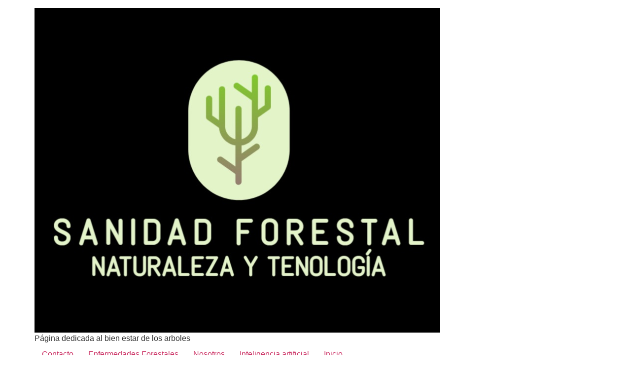

--- FILE ---
content_type: text/html; charset=UTF-8
request_url: http://sanidadforestal.com/
body_size: 46485
content:
<!doctype html>
<html lang="es">
<head>
	<meta charset="UTF-8">
	<meta name="viewport" content="width=device-width, initial-scale=1">
	<link rel="profile" href="https://gmpg.org/xfn/11">
	<title>Sanidad Forestal &#8211; Página dedicada  al bien estar de los arboles</title>
<meta name='robots' content='max-image-preview:large' />
<link rel="alternate" type="application/rss+xml" title="Sanidad Forestal &raquo; Feed" href="http://sanidadforestal.com/feed" />
<link rel="alternate" type="application/rss+xml" title="Sanidad Forestal &raquo; Feed de los comentarios" href="http://sanidadforestal.com/comments/feed" />
<script>
window._wpemojiSettings = {"baseUrl":"https:\/\/s.w.org\/images\/core\/emoji\/15.0.3\/72x72\/","ext":".png","svgUrl":"https:\/\/s.w.org\/images\/core\/emoji\/15.0.3\/svg\/","svgExt":".svg","source":{"concatemoji":"http:\/\/sanidadforestal.com\/wp-includes\/js\/wp-emoji-release.min.js?ver=6.6.2"}};
/*! This file is auto-generated */
!function(i,n){var o,s,e;function c(e){try{var t={supportTests:e,timestamp:(new Date).valueOf()};sessionStorage.setItem(o,JSON.stringify(t))}catch(e){}}function p(e,t,n){e.clearRect(0,0,e.canvas.width,e.canvas.height),e.fillText(t,0,0);var t=new Uint32Array(e.getImageData(0,0,e.canvas.width,e.canvas.height).data),r=(e.clearRect(0,0,e.canvas.width,e.canvas.height),e.fillText(n,0,0),new Uint32Array(e.getImageData(0,0,e.canvas.width,e.canvas.height).data));return t.every(function(e,t){return e===r[t]})}function u(e,t,n){switch(t){case"flag":return n(e,"\ud83c\udff3\ufe0f\u200d\u26a7\ufe0f","\ud83c\udff3\ufe0f\u200b\u26a7\ufe0f")?!1:!n(e,"\ud83c\uddfa\ud83c\uddf3","\ud83c\uddfa\u200b\ud83c\uddf3")&&!n(e,"\ud83c\udff4\udb40\udc67\udb40\udc62\udb40\udc65\udb40\udc6e\udb40\udc67\udb40\udc7f","\ud83c\udff4\u200b\udb40\udc67\u200b\udb40\udc62\u200b\udb40\udc65\u200b\udb40\udc6e\u200b\udb40\udc67\u200b\udb40\udc7f");case"emoji":return!n(e,"\ud83d\udc26\u200d\u2b1b","\ud83d\udc26\u200b\u2b1b")}return!1}function f(e,t,n){var r="undefined"!=typeof WorkerGlobalScope&&self instanceof WorkerGlobalScope?new OffscreenCanvas(300,150):i.createElement("canvas"),a=r.getContext("2d",{willReadFrequently:!0}),o=(a.textBaseline="top",a.font="600 32px Arial",{});return e.forEach(function(e){o[e]=t(a,e,n)}),o}function t(e){var t=i.createElement("script");t.src=e,t.defer=!0,i.head.appendChild(t)}"undefined"!=typeof Promise&&(o="wpEmojiSettingsSupports",s=["flag","emoji"],n.supports={everything:!0,everythingExceptFlag:!0},e=new Promise(function(e){i.addEventListener("DOMContentLoaded",e,{once:!0})}),new Promise(function(t){var n=function(){try{var e=JSON.parse(sessionStorage.getItem(o));if("object"==typeof e&&"number"==typeof e.timestamp&&(new Date).valueOf()<e.timestamp+604800&&"object"==typeof e.supportTests)return e.supportTests}catch(e){}return null}();if(!n){if("undefined"!=typeof Worker&&"undefined"!=typeof OffscreenCanvas&&"undefined"!=typeof URL&&URL.createObjectURL&&"undefined"!=typeof Blob)try{var e="postMessage("+f.toString()+"("+[JSON.stringify(s),u.toString(),p.toString()].join(",")+"));",r=new Blob([e],{type:"text/javascript"}),a=new Worker(URL.createObjectURL(r),{name:"wpTestEmojiSupports"});return void(a.onmessage=function(e){c(n=e.data),a.terminate(),t(n)})}catch(e){}c(n=f(s,u,p))}t(n)}).then(function(e){for(var t in e)n.supports[t]=e[t],n.supports.everything=n.supports.everything&&n.supports[t],"flag"!==t&&(n.supports.everythingExceptFlag=n.supports.everythingExceptFlag&&n.supports[t]);n.supports.everythingExceptFlag=n.supports.everythingExceptFlag&&!n.supports.flag,n.DOMReady=!1,n.readyCallback=function(){n.DOMReady=!0}}).then(function(){return e}).then(function(){var e;n.supports.everything||(n.readyCallback(),(e=n.source||{}).concatemoji?t(e.concatemoji):e.wpemoji&&e.twemoji&&(t(e.twemoji),t(e.wpemoji)))}))}((window,document),window._wpemojiSettings);
</script>
<style id='wp-emoji-styles-inline-css'>

	img.wp-smiley, img.emoji {
		display: inline !important;
		border: none !important;
		box-shadow: none !important;
		height: 1em !important;
		width: 1em !important;
		margin: 0 0.07em !important;
		vertical-align: -0.1em !important;
		background: none !important;
		padding: 0 !important;
	}
</style>
<style id='global-styles-inline-css'>
:root{--wp--preset--aspect-ratio--square: 1;--wp--preset--aspect-ratio--4-3: 4/3;--wp--preset--aspect-ratio--3-4: 3/4;--wp--preset--aspect-ratio--3-2: 3/2;--wp--preset--aspect-ratio--2-3: 2/3;--wp--preset--aspect-ratio--16-9: 16/9;--wp--preset--aspect-ratio--9-16: 9/16;--wp--preset--color--black: #000000;--wp--preset--color--cyan-bluish-gray: #abb8c3;--wp--preset--color--white: #ffffff;--wp--preset--color--pale-pink: #f78da7;--wp--preset--color--vivid-red: #cf2e2e;--wp--preset--color--luminous-vivid-orange: #ff6900;--wp--preset--color--luminous-vivid-amber: #fcb900;--wp--preset--color--light-green-cyan: #7bdcb5;--wp--preset--color--vivid-green-cyan: #00d084;--wp--preset--color--pale-cyan-blue: #8ed1fc;--wp--preset--color--vivid-cyan-blue: #0693e3;--wp--preset--color--vivid-purple: #9b51e0;--wp--preset--gradient--vivid-cyan-blue-to-vivid-purple: linear-gradient(135deg,rgba(6,147,227,1) 0%,rgb(155,81,224) 100%);--wp--preset--gradient--light-green-cyan-to-vivid-green-cyan: linear-gradient(135deg,rgb(122,220,180) 0%,rgb(0,208,130) 100%);--wp--preset--gradient--luminous-vivid-amber-to-luminous-vivid-orange: linear-gradient(135deg,rgba(252,185,0,1) 0%,rgba(255,105,0,1) 100%);--wp--preset--gradient--luminous-vivid-orange-to-vivid-red: linear-gradient(135deg,rgba(255,105,0,1) 0%,rgb(207,46,46) 100%);--wp--preset--gradient--very-light-gray-to-cyan-bluish-gray: linear-gradient(135deg,rgb(238,238,238) 0%,rgb(169,184,195) 100%);--wp--preset--gradient--cool-to-warm-spectrum: linear-gradient(135deg,rgb(74,234,220) 0%,rgb(151,120,209) 20%,rgb(207,42,186) 40%,rgb(238,44,130) 60%,rgb(251,105,98) 80%,rgb(254,248,76) 100%);--wp--preset--gradient--blush-light-purple: linear-gradient(135deg,rgb(255,206,236) 0%,rgb(152,150,240) 100%);--wp--preset--gradient--blush-bordeaux: linear-gradient(135deg,rgb(254,205,165) 0%,rgb(254,45,45) 50%,rgb(107,0,62) 100%);--wp--preset--gradient--luminous-dusk: linear-gradient(135deg,rgb(255,203,112) 0%,rgb(199,81,192) 50%,rgb(65,88,208) 100%);--wp--preset--gradient--pale-ocean: linear-gradient(135deg,rgb(255,245,203) 0%,rgb(182,227,212) 50%,rgb(51,167,181) 100%);--wp--preset--gradient--electric-grass: linear-gradient(135deg,rgb(202,248,128) 0%,rgb(113,206,126) 100%);--wp--preset--gradient--midnight: linear-gradient(135deg,rgb(2,3,129) 0%,rgb(40,116,252) 100%);--wp--preset--font-size--small: 13px;--wp--preset--font-size--medium: 20px;--wp--preset--font-size--large: 36px;--wp--preset--font-size--x-large: 42px;--wp--preset--spacing--20: 0.44rem;--wp--preset--spacing--30: 0.67rem;--wp--preset--spacing--40: 1rem;--wp--preset--spacing--50: 1.5rem;--wp--preset--spacing--60: 2.25rem;--wp--preset--spacing--70: 3.38rem;--wp--preset--spacing--80: 5.06rem;--wp--preset--shadow--natural: 6px 6px 9px rgba(0, 0, 0, 0.2);--wp--preset--shadow--deep: 12px 12px 50px rgba(0, 0, 0, 0.4);--wp--preset--shadow--sharp: 6px 6px 0px rgba(0, 0, 0, 0.2);--wp--preset--shadow--outlined: 6px 6px 0px -3px rgba(255, 255, 255, 1), 6px 6px rgba(0, 0, 0, 1);--wp--preset--shadow--crisp: 6px 6px 0px rgba(0, 0, 0, 1);}:root { --wp--style--global--content-size: 800px;--wp--style--global--wide-size: 1200px; }:where(body) { margin: 0; }.wp-site-blocks > .alignleft { float: left; margin-right: 2em; }.wp-site-blocks > .alignright { float: right; margin-left: 2em; }.wp-site-blocks > .aligncenter { justify-content: center; margin-left: auto; margin-right: auto; }:where(.wp-site-blocks) > * { margin-block-start: 24px; margin-block-end: 0; }:where(.wp-site-blocks) > :first-child { margin-block-start: 0; }:where(.wp-site-blocks) > :last-child { margin-block-end: 0; }:root { --wp--style--block-gap: 24px; }:root :where(.is-layout-flow) > :first-child{margin-block-start: 0;}:root :where(.is-layout-flow) > :last-child{margin-block-end: 0;}:root :where(.is-layout-flow) > *{margin-block-start: 24px;margin-block-end: 0;}:root :where(.is-layout-constrained) > :first-child{margin-block-start: 0;}:root :where(.is-layout-constrained) > :last-child{margin-block-end: 0;}:root :where(.is-layout-constrained) > *{margin-block-start: 24px;margin-block-end: 0;}:root :where(.is-layout-flex){gap: 24px;}:root :where(.is-layout-grid){gap: 24px;}.is-layout-flow > .alignleft{float: left;margin-inline-start: 0;margin-inline-end: 2em;}.is-layout-flow > .alignright{float: right;margin-inline-start: 2em;margin-inline-end: 0;}.is-layout-flow > .aligncenter{margin-left: auto !important;margin-right: auto !important;}.is-layout-constrained > .alignleft{float: left;margin-inline-start: 0;margin-inline-end: 2em;}.is-layout-constrained > .alignright{float: right;margin-inline-start: 2em;margin-inline-end: 0;}.is-layout-constrained > .aligncenter{margin-left: auto !important;margin-right: auto !important;}.is-layout-constrained > :where(:not(.alignleft):not(.alignright):not(.alignfull)){max-width: var(--wp--style--global--content-size);margin-left: auto !important;margin-right: auto !important;}.is-layout-constrained > .alignwide{max-width: var(--wp--style--global--wide-size);}body .is-layout-flex{display: flex;}.is-layout-flex{flex-wrap: wrap;align-items: center;}.is-layout-flex > :is(*, div){margin: 0;}body .is-layout-grid{display: grid;}.is-layout-grid > :is(*, div){margin: 0;}body{padding-top: 0px;padding-right: 0px;padding-bottom: 0px;padding-left: 0px;}a:where(:not(.wp-element-button)){text-decoration: underline;}:root :where(.wp-element-button, .wp-block-button__link){background-color: #32373c;border-width: 0;color: #fff;font-family: inherit;font-size: inherit;line-height: inherit;padding: calc(0.667em + 2px) calc(1.333em + 2px);text-decoration: none;}.has-black-color{color: var(--wp--preset--color--black) !important;}.has-cyan-bluish-gray-color{color: var(--wp--preset--color--cyan-bluish-gray) !important;}.has-white-color{color: var(--wp--preset--color--white) !important;}.has-pale-pink-color{color: var(--wp--preset--color--pale-pink) !important;}.has-vivid-red-color{color: var(--wp--preset--color--vivid-red) !important;}.has-luminous-vivid-orange-color{color: var(--wp--preset--color--luminous-vivid-orange) !important;}.has-luminous-vivid-amber-color{color: var(--wp--preset--color--luminous-vivid-amber) !important;}.has-light-green-cyan-color{color: var(--wp--preset--color--light-green-cyan) !important;}.has-vivid-green-cyan-color{color: var(--wp--preset--color--vivid-green-cyan) !important;}.has-pale-cyan-blue-color{color: var(--wp--preset--color--pale-cyan-blue) !important;}.has-vivid-cyan-blue-color{color: var(--wp--preset--color--vivid-cyan-blue) !important;}.has-vivid-purple-color{color: var(--wp--preset--color--vivid-purple) !important;}.has-black-background-color{background-color: var(--wp--preset--color--black) !important;}.has-cyan-bluish-gray-background-color{background-color: var(--wp--preset--color--cyan-bluish-gray) !important;}.has-white-background-color{background-color: var(--wp--preset--color--white) !important;}.has-pale-pink-background-color{background-color: var(--wp--preset--color--pale-pink) !important;}.has-vivid-red-background-color{background-color: var(--wp--preset--color--vivid-red) !important;}.has-luminous-vivid-orange-background-color{background-color: var(--wp--preset--color--luminous-vivid-orange) !important;}.has-luminous-vivid-amber-background-color{background-color: var(--wp--preset--color--luminous-vivid-amber) !important;}.has-light-green-cyan-background-color{background-color: var(--wp--preset--color--light-green-cyan) !important;}.has-vivid-green-cyan-background-color{background-color: var(--wp--preset--color--vivid-green-cyan) !important;}.has-pale-cyan-blue-background-color{background-color: var(--wp--preset--color--pale-cyan-blue) !important;}.has-vivid-cyan-blue-background-color{background-color: var(--wp--preset--color--vivid-cyan-blue) !important;}.has-vivid-purple-background-color{background-color: var(--wp--preset--color--vivid-purple) !important;}.has-black-border-color{border-color: var(--wp--preset--color--black) !important;}.has-cyan-bluish-gray-border-color{border-color: var(--wp--preset--color--cyan-bluish-gray) !important;}.has-white-border-color{border-color: var(--wp--preset--color--white) !important;}.has-pale-pink-border-color{border-color: var(--wp--preset--color--pale-pink) !important;}.has-vivid-red-border-color{border-color: var(--wp--preset--color--vivid-red) !important;}.has-luminous-vivid-orange-border-color{border-color: var(--wp--preset--color--luminous-vivid-orange) !important;}.has-luminous-vivid-amber-border-color{border-color: var(--wp--preset--color--luminous-vivid-amber) !important;}.has-light-green-cyan-border-color{border-color: var(--wp--preset--color--light-green-cyan) !important;}.has-vivid-green-cyan-border-color{border-color: var(--wp--preset--color--vivid-green-cyan) !important;}.has-pale-cyan-blue-border-color{border-color: var(--wp--preset--color--pale-cyan-blue) !important;}.has-vivid-cyan-blue-border-color{border-color: var(--wp--preset--color--vivid-cyan-blue) !important;}.has-vivid-purple-border-color{border-color: var(--wp--preset--color--vivid-purple) !important;}.has-vivid-cyan-blue-to-vivid-purple-gradient-background{background: var(--wp--preset--gradient--vivid-cyan-blue-to-vivid-purple) !important;}.has-light-green-cyan-to-vivid-green-cyan-gradient-background{background: var(--wp--preset--gradient--light-green-cyan-to-vivid-green-cyan) !important;}.has-luminous-vivid-amber-to-luminous-vivid-orange-gradient-background{background: var(--wp--preset--gradient--luminous-vivid-amber-to-luminous-vivid-orange) !important;}.has-luminous-vivid-orange-to-vivid-red-gradient-background{background: var(--wp--preset--gradient--luminous-vivid-orange-to-vivid-red) !important;}.has-very-light-gray-to-cyan-bluish-gray-gradient-background{background: var(--wp--preset--gradient--very-light-gray-to-cyan-bluish-gray) !important;}.has-cool-to-warm-spectrum-gradient-background{background: var(--wp--preset--gradient--cool-to-warm-spectrum) !important;}.has-blush-light-purple-gradient-background{background: var(--wp--preset--gradient--blush-light-purple) !important;}.has-blush-bordeaux-gradient-background{background: var(--wp--preset--gradient--blush-bordeaux) !important;}.has-luminous-dusk-gradient-background{background: var(--wp--preset--gradient--luminous-dusk) !important;}.has-pale-ocean-gradient-background{background: var(--wp--preset--gradient--pale-ocean) !important;}.has-electric-grass-gradient-background{background: var(--wp--preset--gradient--electric-grass) !important;}.has-midnight-gradient-background{background: var(--wp--preset--gradient--midnight) !important;}.has-small-font-size{font-size: var(--wp--preset--font-size--small) !important;}.has-medium-font-size{font-size: var(--wp--preset--font-size--medium) !important;}.has-large-font-size{font-size: var(--wp--preset--font-size--large) !important;}.has-x-large-font-size{font-size: var(--wp--preset--font-size--x-large) !important;}
:root :where(.wp-block-pullquote){font-size: 1.5em;line-height: 1.6;}
</style>
<link rel='stylesheet' id='hello-elementor-css' href='http://sanidadforestal.com/wp-content/themes/hello-elementor/assets/css/reset.css?ver=3.4.4' media='all' />
<link rel='stylesheet' id='hello-elementor-theme-style-css' href='http://sanidadforestal.com/wp-content/themes/hello-elementor/assets/css/theme.css?ver=3.4.4' media='all' />
<link rel='stylesheet' id='hello-elementor-header-footer-css' href='http://sanidadforestal.com/wp-content/themes/hello-elementor/assets/css/header-footer.css?ver=3.4.4' media='all' />
<link rel='stylesheet' id='elementor-frontend-css' href='http://sanidadforestal.com/wp-content/plugins/elementor/assets/css/frontend.min.css?ver=3.24.7' media='all' />
<link rel='stylesheet' id='elementor-post-715-css' href='http://sanidadforestal.com/wp-content/uploads/elementor/css/post-715.css?ver=1759939867' media='all' />
<link rel='stylesheet' id='swiper-css' href='http://sanidadforestal.com/wp-content/plugins/elementor/assets/lib/swiper/v8/css/swiper.min.css?ver=8.4.5' media='all' />
<link rel='stylesheet' id='e-swiper-css' href='http://sanidadforestal.com/wp-content/plugins/elementor/assets/css/conditionals/e-swiper.min.css?ver=3.24.7' media='all' />
<link rel='stylesheet' id='font-awesome-5-all-css' href='http://sanidadforestal.com/wp-content/plugins/elementor/assets/lib/font-awesome/css/all.min.css?ver=3.24.7' media='all' />
<link rel='stylesheet' id='font-awesome-4-shim-css' href='http://sanidadforestal.com/wp-content/plugins/elementor/assets/lib/font-awesome/css/v4-shims.min.css?ver=3.24.7' media='all' />
<link rel='stylesheet' id='e-animation-fadeInDown-css' href='http://sanidadforestal.com/wp-content/plugins/elementor/assets/lib/animations/styles/fadeInDown.min.css?ver=3.24.7' media='all' />
<link rel='stylesheet' id='widget-heading-css' href='http://sanidadforestal.com/wp-content/plugins/elementor/assets/css/widget-heading.min.css?ver=3.24.7' media='all' />
<link rel='stylesheet' id='e-animation-fadeInUp-css' href='http://sanidadforestal.com/wp-content/plugins/elementor/assets/lib/animations/styles/fadeInUp.min.css?ver=3.24.7' media='all' />
<link rel='stylesheet' id='widget-text-editor-css' href='http://sanidadforestal.com/wp-content/plugins/elementor/assets/css/widget-text-editor.min.css?ver=3.24.7' media='all' />
<link rel='stylesheet' id='e-animation-float-css' href='http://sanidadforestal.com/wp-content/plugins/elementor/assets/lib/animations/styles/e-animation-float.min.css?ver=3.24.7' media='all' />
<link rel='stylesheet' id='widget-divider-css' href='http://sanidadforestal.com/wp-content/plugins/elementor/assets/css/widget-divider.min.css?ver=3.24.7' media='all' />
<link rel='stylesheet' id='widget-image-css' href='http://sanidadforestal.com/wp-content/plugins/elementor/assets/css/widget-image.min.css?ver=3.24.7' media='all' />
<link rel='stylesheet' id='widget-icon-box-css' href='http://sanidadforestal.com/wp-content/plugins/elementor/assets/css/widget-icon-box.min.css?ver=3.24.7' media='all' />
<link rel='stylesheet' id='e-animation-fadeInRight-css' href='http://sanidadforestal.com/wp-content/plugins/elementor/assets/lib/animations/styles/fadeInRight.min.css?ver=3.24.7' media='all' />
<link rel='stylesheet' id='widget-video-css' href='http://sanidadforestal.com/wp-content/plugins/elementor/assets/css/widget-video.min.css?ver=3.24.7' media='all' />
<link rel='stylesheet' id='elementor-post-776-css' href='http://sanidadforestal.com/wp-content/uploads/elementor/css/post-776.css?ver=1759939867' media='all' />
<link rel='stylesheet' id='google-fonts-1-css' href='https://fonts.googleapis.com/css?family=Montserrat%3A100%2C100italic%2C200%2C200italic%2C300%2C300italic%2C400%2C400italic%2C500%2C500italic%2C600%2C600italic%2C700%2C700italic%2C800%2C800italic%2C900%2C900italic&#038;display=swap&#038;ver=6.6.2' media='all' />
<link rel="preconnect" href="https://fonts.gstatic.com/" crossorigin><script src="http://sanidadforestal.com/wp-content/plugins/elementor/assets/lib/font-awesome/js/v4-shims.min.js?ver=3.24.7" id="font-awesome-4-shim-js"></script>
<link rel="https://api.w.org/" href="http://sanidadforestal.com/wp-json/" /><link rel="alternate" title="JSON" type="application/json" href="http://sanidadforestal.com/wp-json/wp/v2/pages/776" /><link rel="EditURI" type="application/rsd+xml" title="RSD" href="http://sanidadforestal.com/xmlrpc.php?rsd" />
<meta name="generator" content="WordPress 6.6.2" />
<link rel="canonical" href="http://sanidadforestal.com/" />
<link rel='shortlink' href='http://sanidadforestal.com/' />
<link rel="alternate" title="oEmbed (JSON)" type="application/json+oembed" href="http://sanidadforestal.com/wp-json/oembed/1.0/embed?url=http%3A%2F%2Fsanidadforestal.com%2F" />
<link rel="alternate" title="oEmbed (XML)" type="text/xml+oembed" href="http://sanidadforestal.com/wp-json/oembed/1.0/embed?url=http%3A%2F%2Fsanidadforestal.com%2F&#038;format=xml" />
<meta name="generator" content="Elementor 3.24.7; features: e_font_icon_svg, additional_custom_breakpoints; settings: css_print_method-external, google_font-enabled, font_display-swap">
			<style>
				.e-con.e-parent:nth-of-type(n+4):not(.e-lazyloaded):not(.e-no-lazyload),
				.e-con.e-parent:nth-of-type(n+4):not(.e-lazyloaded):not(.e-no-lazyload) * {
					background-image: none !important;
				}
				@media screen and (max-height: 1024px) {
					.e-con.e-parent:nth-of-type(n+3):not(.e-lazyloaded):not(.e-no-lazyload),
					.e-con.e-parent:nth-of-type(n+3):not(.e-lazyloaded):not(.e-no-lazyload) * {
						background-image: none !important;
					}
				}
				@media screen and (max-height: 640px) {
					.e-con.e-parent:nth-of-type(n+2):not(.e-lazyloaded):not(.e-no-lazyload),
					.e-con.e-parent:nth-of-type(n+2):not(.e-lazyloaded):not(.e-no-lazyload) * {
						background-image: none !important;
					}
				}
			</style>
			<link rel="icon" href="http://sanidadforestal.com/wp-content/uploads/2024/07/cropped-Logo21-32x32.jpg" sizes="32x32" />
<link rel="icon" href="http://sanidadforestal.com/wp-content/uploads/2024/07/cropped-Logo21-192x192.jpg" sizes="192x192" />
<link rel="apple-touch-icon" href="http://sanidadforestal.com/wp-content/uploads/2024/07/cropped-Logo21-180x180.jpg" />
<meta name="msapplication-TileImage" content="http://sanidadforestal.com/wp-content/uploads/2024/07/cropped-Logo21-270x270.jpg" />
</head>
<body class="home page-template page-template-elementor_header_footer page page-id-776 wp-custom-logo wp-embed-responsive hello-elementor-default elementor-default elementor-template-full-width elementor-kit-715 elementor-page elementor-page-776">



<header id="site-header" class="site-header dynamic-header menu-dropdown-tablet">
	<div class="header-inner">
		<div class="site-branding show-logo">
							<div class="site-logo show">
					<a href="http://sanidadforestal.com/" class="custom-logo-link" rel="home" aria-current="page"><img fetchpriority="high" width="823" height="658" src="http://sanidadforestal.com/wp-content/uploads/2024/07/Logo2-1.jpg" class="custom-logo" alt="Sanidad Forestal" decoding="async" srcset="http://sanidadforestal.com/wp-content/uploads/2024/07/Logo2-1.jpg 823w, http://sanidadforestal.com/wp-content/uploads/2024/07/Logo2-1-300x240.jpg 300w, http://sanidadforestal.com/wp-content/uploads/2024/07/Logo2-1-768x614.jpg 768w" sizes="(max-width: 823px) 100vw, 823px" /></a>				</div>
							<p class="site-description show">
					Página dedicada  al bien estar de los arboles				</p>
					</div>

					<nav class="site-navigation show" aria-label="Menú principal">
				<ul id="menu-sanidad-forestal-elementor" class="menu"><li id="menu-item-744" class="menu-item menu-item-type-post_type menu-item-object-page menu-item-744"><a href="http://sanidadforestal.com/contact">Contacto</a></li>
<li id="menu-item-995" class="menu-item menu-item-type-post_type menu-item-object-page menu-item-995"><a href="http://sanidadforestal.com/enfermedades-forestales">Enfermedades Forestales</a></li>
<li id="menu-item-751" class="menu-item menu-item-type-post_type menu-item-object-page menu-item-751"><a href="http://sanidadforestal.com/about">Nosotros</a></li>
<li id="menu-item-763" class="menu-item menu-item-type-post_type menu-item-object-page menu-item-763"><a href="http://sanidadforestal.com/ia">Inteligencia artificial</a></li>
<li id="menu-item-777" class="menu-item menu-item-type-post_type menu-item-object-page menu-item-home current-menu-item page_item page-item-776 current_page_item menu-item-777"><a href="http://sanidadforestal.com/" aria-current="page">Inicio</a></li>
</ul>			</nav>
							<div class="site-navigation-toggle-holder show">
				<button type="button" class="site-navigation-toggle" aria-label="Menu">
					<span class="site-navigation-toggle-icon" aria-hidden="true"></span>
				</button>
			</div>
			<nav class="site-navigation-dropdown show" aria-label="Menú móvil" aria-hidden="true" inert>
				<ul id="menu-sanidad-forestal-elementor-1" class="menu"><li class="menu-item menu-item-type-post_type menu-item-object-page menu-item-744"><a href="http://sanidadforestal.com/contact">Contacto</a></li>
<li class="menu-item menu-item-type-post_type menu-item-object-page menu-item-995"><a href="http://sanidadforestal.com/enfermedades-forestales">Enfermedades Forestales</a></li>
<li class="menu-item menu-item-type-post_type menu-item-object-page menu-item-751"><a href="http://sanidadforestal.com/about">Nosotros</a></li>
<li class="menu-item menu-item-type-post_type menu-item-object-page menu-item-763"><a href="http://sanidadforestal.com/ia">Inteligencia artificial</a></li>
<li class="menu-item menu-item-type-post_type menu-item-object-page menu-item-home current-menu-item page_item page-item-776 current_page_item menu-item-777"><a href="http://sanidadforestal.com/" aria-current="page">Inicio</a></li>
</ul>			</nav>
			</div>
</header>
		<div data-elementor-type="wp-page" data-elementor-id="776" class="elementor elementor-776">
				<div class="elementor-element elementor-element-5f93ebe e-con-full e-flex e-con e-parent" data-id="5f93ebe" data-element_type="container" data-settings="{&quot;background_background&quot;:&quot;classic&quot;}">
				<div class="elementor-element elementor-element-5c4ac905 elementor-widget__width-initial elementor-widget-mobile__width-inherit elementor-invisible elementor-widget elementor-widget-heading" data-id="5c4ac905" data-element_type="widget" data-settings="{&quot;_animation&quot;:&quot;fadeInDown&quot;}" data-widget_type="heading.default">
				<div class="elementor-widget-container">
			<h1 class="elementor-heading-title elementor-size-default">Naturaleza y tecnología </h1>		</div>
				</div>
				<div class="elementor-element elementor-element-6efff57a elementor-widget__width-initial elementor-widget-mobile__width-inherit elementor-invisible elementor-widget elementor-widget-text-editor" data-id="6efff57a" data-element_type="widget" data-settings="{&quot;_animation&quot;:&quot;fadeInUp&quot;}" data-widget_type="text-editor.default">
				<div class="elementor-widget-container">
							<p>Con la integración de la tecnología, la sanidad forestal se fortalece, permitiendo bosques más saludables que prosperan bajo la vigilancia inteligente de sistemas avanzados.</p>						</div>
				</div>
				</div>
		<div class="elementor-element elementor-element-323efbb6 e-con-full e-flex e-con e-parent" data-id="323efbb6" data-element_type="container" data-settings="{&quot;background_background&quot;:&quot;classic&quot;}">
		<div class="elementor-element elementor-element-49f28668 e-con-full e-flex e-con e-child" data-id="49f28668" data-element_type="container" data-settings="{&quot;background_background&quot;:&quot;classic&quot;}">
				</div>
		<div class="elementor-element elementor-element-40000a70 e-con-full e-flex e-con e-child" data-id="40000a70" data-element_type="container" data-settings="{&quot;background_background&quot;:&quot;classic&quot;}">
				<div class="elementor-element elementor-element-2eadad0d elementor-widget-tablet__width-initial elementor-widget-mobile__width-inherit elementor-widget elementor-widget-heading" data-id="2eadad0d" data-element_type="widget" data-widget_type="heading.default">
				<div class="elementor-widget-container">
			<h2 class="elementor-heading-title elementor-size-default">Prueba nuestra IA</h2>		</div>
				</div>
				<div class="elementor-element elementor-element-517d2a81 elementor-align-justify elementor-mobile-align-left elementor-tablet-align-right elementor-widget-mobile__width-inherit elementor-widget elementor-widget-button" data-id="517d2a81" data-element_type="widget" data-widget_type="button.default">
				<div class="elementor-widget-container">
					<div class="elementor-button-wrapper">
			<a class="elementor-button elementor-button-link elementor-size-sm elementor-animation-float" href="https://sanidadforestal.com/ia">
						<span class="elementor-button-content-wrapper">
						<span class="elementor-button-icon">
				<svg xmlns="http://www.w3.org/2000/svg" id="a258ec14-a55e-49f3-8b4f-17327bafb92b" data-name="Layer 1" width="21" height="12" viewBox="0 0 21 12"><path d="M21.3427,6.1044,15.61.6978A.6185.6185,0,0,0,15.191.5a.5089.5089,0,0,0-.42.1978.5762.5762,0,0,0,0,.7912l4.6838,4.4835H1.07a.5162.5162,0,0,0-.5592.5934.5247.5247,0,0,0,.6292.5275H19.4553l-4.7536,4.4835a.576.576,0,0,0,0,.7912,1.034,1.034,0,0,0,.4194.1319.43.43,0,0,0,.4194-.1978l5.8022-5.4066A.5762.5762,0,0,0,21.3427,6.1044Z" transform="translate(-0.5 -0.5)"></path></svg>			</span>
									<span class="elementor-button-text">Inteligencia Artificial</span>
					</span>
					</a>
		</div>
				</div>
				</div>
				<div class="elementor-element elementor-element-420755f elementor-widget-divider--view-line elementor-widget elementor-widget-divider" data-id="420755f" data-element_type="widget" data-widget_type="divider.default">
				<div class="elementor-widget-container">
					<div class="elementor-divider">
			<span class="elementor-divider-separator">
						</span>
		</div>
				</div>
				</div>
				<div class="elementor-element elementor-element-996f3d5 elementor-widget elementor-widget-image" data-id="996f3d5" data-element_type="widget" data-widget_type="image.default">
				<div class="elementor-widget-container">
													<img decoding="async" width="600" height="400" src="http://sanidadforestal.com/wp-content/uploads/2024/07/IA.png" class="attachment-large size-large wp-image-919" alt="" srcset="http://sanidadforestal.com/wp-content/uploads/2024/07/IA.png 600w, http://sanidadforestal.com/wp-content/uploads/2024/07/IA-300x200.png 300w" sizes="(max-width: 600px) 100vw, 600px" />													</div>
				</div>
				</div>
				</div>
		<div class="elementor-element elementor-element-157fd236 e-con-full e-flex e-con e-parent" data-id="157fd236" data-element_type="container" data-settings="{&quot;background_background&quot;:&quot;classic&quot;}">
				<div class="elementor-element elementor-element-3d4d24f7 elementor-widget__width-initial elementor-widget-tablet__width-inherit elementor-widget elementor-widget-icon-box" data-id="3d4d24f7" data-element_type="widget" data-widget_type="icon-box.default">
				<div class="elementor-widget-container">
					<div class="elementor-icon-box-wrapper">

			
						<div class="elementor-icon-box-content">

									<h3 class="elementor-icon-box-title">
						<span  >
							IA revolution						</span>
					</h3>
				
									<p class="elementor-icon-box-description">
						La inteligencia artificial (IA) está revolucionando la sanidad forestal al ofrecer herramientas avanzadas para la identificación y manejo de enfermedades forestales					</p>
				
			</div>
			
		</div>
				</div>
				</div>
				<div class="elementor-element elementor-element-1ee2b948 elementor-widget__width-initial elementor-widget-tablet__width-inherit elementor-widget elementor-widget-icon-box" data-id="1ee2b948" data-element_type="widget" data-widget_type="icon-box.default">
				<div class="elementor-widget-container">
					<div class="elementor-icon-box-wrapper">

			
						<div class="elementor-icon-box-content">

									<h3 class="elementor-icon-box-title">
						<span  >
							Análisis de Imágenes						</span>
					</h3>
				
									<p class="elementor-icon-box-description">
						Algoritmos de visión por computadora para analizar imágenes de drones y satélites, identificando signos de enfermedades como decoloración foliar y patrones de defoliación con alta precisión.					</p>
				
			</div>
			
		</div>
				</div>
				</div>
				<div class="elementor-element elementor-element-1fc5d514 elementor-widget__width-initial elementor-widget-tablet__width-inherit elementor-widget elementor-widget-icon-box" data-id="1fc5d514" data-element_type="widget" data-widget_type="icon-box.default">
				<div class="elementor-widget-container">
					<div class="elementor-icon-box-wrapper">

			
						<div class="elementor-icon-box-content">

									<h3 class="elementor-icon-box-title">
						<span  >
							Modelos predictivos						</span>
					</h3>
				
									<p class="elementor-icon-box-description">
						Implementar modelos de aprendizaje automático que analicen datos climáticos, de suelo y biológicos para predecir brotes de enfermedades y plagas, permitiendo una respuesta proactiva.					</p>
				
			</div>
			
		</div>
				</div>
				</div>
				<div class="elementor-element elementor-element-6748bc94 elementor-widget__width-initial elementor-widget-tablet__width-inherit elementor-widget elementor-widget-icon-box" data-id="6748bc94" data-element_type="widget" data-widget_type="icon-box.default">
				<div class="elementor-widget-container">
					<div class="elementor-icon-box-wrapper">

			
						<div class="elementor-icon-box-content">

									<h3 class="elementor-icon-box-title">
						<span  >
							integración big data						</span>
					</h3>
				
									<p class="elementor-icon-box-description">
						Recopilación y análisis de grandes volúmenes de datos de múltiples fuentes (sensores, imágenes, informes de campo) para obtener una visión holística y en tiempo real de la salud forestal.					</p>
				
			</div>
			
		</div>
				</div>
				</div>
				<div class="elementor-element elementor-element-25336195 elementor-widget__width-initial elementor-widget-tablet__width-inherit elementor-widget elementor-widget-icon-box" data-id="25336195" data-element_type="widget" data-widget_type="icon-box.default">
				<div class="elementor-widget-container">
					<div class="elementor-icon-box-wrapper">

			
						<div class="elementor-icon-box-content">

									<h3 class="elementor-icon-box-title">
						<span  >
							Diagnóstico automático						</span>
					</h3>
				
									<p class="elementor-icon-box-description">
						Desarrollo de aplicaciones que permiten a los profesionales y propietarios de bosques tomar fotografías de árboles sospechosos y recibir diagnósticos automáticos basados en bases de datos.					</p>
				
			</div>
			
		</div>
				</div>
				</div>
				</div>
		<div class="elementor-element elementor-element-78671be2 e-flex e-con-boxed e-con e-parent" data-id="78671be2" data-element_type="container">
					<div class="e-con-inner">
				<div class="elementor-element elementor-element-7eb6bde0 elementor-invisible elementor-widget elementor-widget-heading" data-id="7eb6bde0" data-element_type="widget" data-settings="{&quot;_animation&quot;:&quot;fadeInDown&quot;}" data-widget_type="heading.default">
				<div class="elementor-widget-container">
			<h2 class="elementor-heading-title elementor-size-default">Somos parte de tu equipo</h2>		</div>
				</div>
				<div class="elementor-element elementor-element-4dcb345a elementor-view-framed elementor-shape-square elementor-position-left elementor-vertical-align-middle animated-slow elementor-mobile-position-top elementor-invisible elementor-widget elementor-widget-icon-box" data-id="4dcb345a" data-element_type="widget" data-settings="{&quot;_animation&quot;:&quot;fadeInUp&quot;}" data-widget_type="icon-box.default">
				<div class="elementor-widget-container">
					<div class="elementor-icon-box-wrapper">

						<div class="elementor-icon-box-icon">
				<span  class="elementor-icon elementor-animation-">
				<svg xmlns="http://www.w3.org/2000/svg" id="b28659b2-2e48-4119-8d8e-390ce71a0a69" data-name="Layer 1" width="29.92" height="24.8" viewBox="0 0 29.92 24.8"><title>Quote icon</title><path d="M9.2,12.24,12.4,0H6L1.76,11.36Q.72,14.08.36,15.44A10.8957,10.8957,0,0,0,0,18.24,6.3011,6.3011,0,0,0,6.56,24.8a6.1928,6.1928,0,0,0,4.56-1.84,6.39,6.39,0,0,0,1.84-4.72,6.7454,6.7454,0,0,0-1-3.72A5.8036,5.8036,0,0,0,9.2,12.24Z"></path><path d="M28.92,14.52a5.8036,5.8036,0,0,0-2.76-2.28L29.36,0h-6.4L18.72,11.36q-1.04,2.72-1.4,4.08a10.8957,10.8957,0,0,0-.36,2.8,6.3011,6.3011,0,0,0,6.56,6.56,6.1929,6.1929,0,0,0,4.56-1.84,6.39,6.39,0,0,0,1.84-4.72A6.7445,6.7445,0,0,0,28.92,14.52Z"></path></svg>				</span>
			</div>
			
						<div class="elementor-icon-box-content">

									<h2 class="elementor-icon-box-title">
						<span  >
							proporcionamos información detallada y técnica sobre las amenazas que enfrentan nuestros bosques, incluidas plagas, enfermedades y los efectos del cambio climático. Nuestra misión es equipar a los profesionales del sector con el conocimiento y las herramientas necesarias para preservar la salud forestal.						</span>
					</h2>
				
				
			</div>
			
		</div>
				</div>
				</div>
					</div>
				</div>
		<div class="elementor-element elementor-element-7e46b4ef e-flex e-con-boxed e-con e-parent" data-id="7e46b4ef" data-element_type="container" data-settings="{&quot;background_background&quot;:&quot;classic&quot;}">
					<div class="e-con-inner">
		<div class="elementor-element elementor-element-7d79aec5 e-con-full e-flex e-con e-child" data-id="7d79aec5" data-element_type="container">
				<div class="elementor-element elementor-element-7238140d elementor-widget-divider--view-line elementor-widget elementor-widget-divider" data-id="7238140d" data-element_type="widget" data-widget_type="divider.default">
				<div class="elementor-widget-container">
					<div class="elementor-divider">
			<span class="elementor-divider-separator">
						</span>
		</div>
				</div>
				</div>
				<div class="elementor-element elementor-element-4bb29859 elementor-widget elementor-widget-heading" data-id="4bb29859" data-element_type="widget" data-widget_type="heading.default">
				<div class="elementor-widget-container">
			<h2 class="elementor-heading-title elementor-size-default"><a href="https://sanidadforestal.com/ia">Explora las posibildades que ofrece la IA</a></h2>		</div>
				</div>
				</div>
					</div>
				</div>
		<div class="elementor-element elementor-element-6422553e e-con-full e-flex e-con e-parent" data-id="6422553e" data-element_type="container">
		<div class="elementor-element elementor-element-546dcc0 e-con-full e-flex elementor-invisible e-con e-child" data-id="546dcc0" data-element_type="container" data-settings="{&quot;background_background&quot;:&quot;classic&quot;,&quot;animation&quot;:&quot;fadeInRight&quot;}">
				<div class="elementor-element elementor-element-3e72ffd0 animated-slow elementor-invisible elementor-widget elementor-widget-heading" data-id="3e72ffd0" data-element_type="widget" data-settings="{&quot;_animation&quot;:&quot;fadeInUp&quot;,&quot;_animation_delay&quot;:&quot;0.8&quot;}" data-widget_type="heading.default">
				<div class="elementor-widget-container">
			<h2 class="elementor-heading-title elementor-size-default"><a href="https://sanidadforestal.com/enfermedades-forestales">Enfermedades Forestales</a></h2>		</div>
				</div>
				<div class="elementor-element elementor-element-3e3de2a1 animated-slow elementor-invisible elementor-widget elementor-widget-heading" data-id="3e3de2a1" data-element_type="widget" data-settings="{&quot;_animation&quot;:&quot;fadeInDown&quot;,&quot;_animation_delay&quot;:&quot;0.8&quot;}" data-widget_type="heading.default">
				<div class="elementor-widget-container">
			<h2 class="elementor-heading-title elementor-size-default">Principales signos y sintomas que afectan a nuestros bosques</h2>		</div>
				</div>
				</div>
				</div>
		<div class="elementor-element elementor-element-332cf96b e-con-full e-flex e-con e-parent" data-id="332cf96b" data-element_type="container">
				</div>
		<div class="elementor-element elementor-element-342176cb e-con-full e-flex e-con e-parent" data-id="342176cb" data-element_type="container">
				<div class="elementor-element elementor-element-248f685 elementor-widget__width-initial elementor-widget elementor-widget-video" data-id="248f685" data-element_type="widget" data-settings="{&quot;video_type&quot;:&quot;hosted&quot;,&quot;autoplay&quot;:&quot;yes&quot;,&quot;loop&quot;:&quot;yes&quot;,&quot;controls&quot;:&quot;yes&quot;}" data-widget_type="video.default">
				<div class="elementor-widget-container">
					<div class="e-hosted-video elementor-wrapper elementor-open-inline">
					<video class="elementor-video" src="http://sanidadforestal.com/wp-content/uploads/2024/07/Fondo-de-Video-Verde-Marron-Video-centrico-Elemento-Centrado.mp4" autoplay="" loop="" controls="" controlsList="nodownload"></video>
				</div>
				</div>
				</div>
				</div>
				</div>
		<footer id="site-footer" class="site-footer dynamic-footer footer-has-copyright">
	<div class="footer-inner">
		<div class="site-branding show-logo">
							<div class="site-logo show">
					<a href="http://sanidadforestal.com/" class="custom-logo-link" rel="home" aria-current="page"><img width="823" height="658" src="http://sanidadforestal.com/wp-content/uploads/2024/07/Logo2-1.jpg" class="custom-logo" alt="Sanidad Forestal" decoding="async" srcset="http://sanidadforestal.com/wp-content/uploads/2024/07/Logo2-1.jpg 823w, http://sanidadforestal.com/wp-content/uploads/2024/07/Logo2-1-300x240.jpg 300w, http://sanidadforestal.com/wp-content/uploads/2024/07/Logo2-1-768x614.jpg 768w" sizes="(max-width: 823px) 100vw, 823px" /></a>				</div>
							<p class="site-description show">
					Página dedicada  al bien estar de los arboles				</p>
					</div>

		
					<div class="copyright show">
				<p>Todos los derechos reservados</p>
			</div>
			</div>
</footer>

			<script type='text/javascript'>
				const lazyloadRunObserver = () => {
					const lazyloadBackgrounds = document.querySelectorAll( `.e-con.e-parent:not(.e-lazyloaded)` );
					const lazyloadBackgroundObserver = new IntersectionObserver( ( entries ) => {
						entries.forEach( ( entry ) => {
							if ( entry.isIntersecting ) {
								let lazyloadBackground = entry.target;
								if( lazyloadBackground ) {
									lazyloadBackground.classList.add( 'e-lazyloaded' );
								}
								lazyloadBackgroundObserver.unobserve( entry.target );
							}
						});
					}, { rootMargin: '200px 0px 200px 0px' } );
					lazyloadBackgrounds.forEach( ( lazyloadBackground ) => {
						lazyloadBackgroundObserver.observe( lazyloadBackground );
					} );
				};
				const events = [
					'DOMContentLoaded',
					'elementor/lazyload/observe',
				];
				events.forEach( ( event ) => {
					document.addEventListener( event, lazyloadRunObserver );
				} );
			</script>
			<script src="http://sanidadforestal.com/wp-content/themes/hello-elementor/assets/js/hello-frontend.js?ver=3.4.4" id="hello-theme-frontend-js"></script>
<script src="http://sanidadforestal.com/wp-content/plugins/elementor/assets/js/webpack.runtime.min.js?ver=3.24.7" id="elementor-webpack-runtime-js"></script>
<script src="http://sanidadforestal.com/wp-includes/js/jquery/jquery.min.js?ver=3.7.1" id="jquery-core-js"></script>
<script src="http://sanidadforestal.com/wp-includes/js/jquery/jquery-migrate.min.js?ver=3.4.1" id="jquery-migrate-js"></script>
<script src="http://sanidadforestal.com/wp-content/plugins/elementor/assets/js/frontend-modules.min.js?ver=3.24.7" id="elementor-frontend-modules-js"></script>
<script src="http://sanidadforestal.com/wp-includes/js/jquery/ui/core.min.js?ver=1.13.3" id="jquery-ui-core-js"></script>
<script id="elementor-frontend-js-before">
var elementorFrontendConfig = {"environmentMode":{"edit":false,"wpPreview":false,"isScriptDebug":false},"i18n":{"shareOnFacebook":"Compartir en Facebook","shareOnTwitter":"Compartir en Twitter","pinIt":"Pinear","download":"Descargar","downloadImage":"Descargar imagen","fullscreen":"Pantalla completa","zoom":"Zoom","share":"Compartir","playVideo":"Reproducir v\u00eddeo","previous":"Anterior","next":"Siguiente","close":"Cerrar","a11yCarouselWrapperAriaLabel":"Carrusel | Scroll horizontal: Flecha izquierda y derecha","a11yCarouselPrevSlideMessage":"Diapositiva anterior","a11yCarouselNextSlideMessage":"Diapositiva siguiente","a11yCarouselFirstSlideMessage":"Esta es la primera diapositiva","a11yCarouselLastSlideMessage":"Esta es la \u00faltima diapositiva","a11yCarouselPaginationBulletMessage":"Ir a la diapositiva"},"is_rtl":false,"breakpoints":{"xs":0,"sm":480,"md":768,"lg":1025,"xl":1440,"xxl":1600},"responsive":{"breakpoints":{"mobile":{"label":"M\u00f3vil vertical","value":767,"default_value":767,"direction":"max","is_enabled":true},"mobile_extra":{"label":"M\u00f3vil horizontal","value":880,"default_value":880,"direction":"max","is_enabled":false},"tablet":{"label":"Tableta vertical","value":1024,"default_value":1024,"direction":"max","is_enabled":true},"tablet_extra":{"label":"Tableta horizontal","value":1200,"default_value":1200,"direction":"max","is_enabled":false},"laptop":{"label":"Port\u00e1til","value":1366,"default_value":1366,"direction":"max","is_enabled":false},"widescreen":{"label":"Pantalla grande","value":2400,"default_value":2400,"direction":"min","is_enabled":false}},
"hasCustomBreakpoints":false},"version":"3.24.7","is_static":false,"experimentalFeatures":{"e_font_icon_svg":true,"additional_custom_breakpoints":true,"container":true,"container_grid":true,"e_swiper_latest":true,"e_nested_atomic_repeaters":true,"e_onboarding":true,"hello-theme-header-footer":true,"home_screen":true,"ai-layout":true,"landing-pages":true,"link-in-bio":true,"floating-buttons":true},"urls":{"assets":"http:\/\/sanidadforestal.com\/wp-content\/plugins\/elementor\/assets\/","ajaxurl":"http:\/\/sanidadforestal.com\/wp-admin\/admin-ajax.php","uploadUrl":"http:\/\/sanidadforestal.com\/wp-content\/uploads"},"nonces":{"floatingButtonsClickTracking":"c3edbd900b"},"swiperClass":"swiper","settings":{"page":[],"editorPreferences":[]},"kit":{"body_background_background":"classic","active_breakpoints":["viewport_mobile","viewport_tablet"],"global_image_lightbox":"yes","lightbox_enable_counter":"yes","lightbox_enable_fullscreen":"yes","lightbox_enable_zoom":"yes","lightbox_enable_share":"yes","lightbox_title_src":"title","lightbox_description_src":"description","hello_header_logo_type":"logo","hello_header_menu_layout":"horizontal","hello_footer_logo_type":"logo"},"post":{"id":776,"title":"Sanidad%20Forestal%20%E2%80%93%20P%C3%A1gina%20dedicada%20%20al%20bien%20estar%20de%20los%20arboles","excerpt":"","featuredImage":false}};
</script>
<script src="http://sanidadforestal.com/wp-content/plugins/elementor/assets/js/frontend.min.js?ver=3.24.7" id="elementor-frontend-js"></script>

</body>
</html>


--- FILE ---
content_type: text/css
request_url: http://sanidadforestal.com/wp-content/uploads/elementor/css/post-715.css?ver=1759939867
body_size: 4250
content:
.elementor-kit-715{--e-global-color-primary:#151515;--e-global-color-secondary:#F6F6F6;--e-global-color-text:#151515;--e-global-color-accent:#151515;--e-global-color-a265f0e:#FFFFFF;--e-global-color-e539446:#FFFFFF00;--e-global-color-fe2d3f5:#232323E6;--e-global-color-f789d09:#5B5B5B;--e-global-color-98c74af:#B1B1B1;--e-global-typography-primary-font-family:"Montserrat";--e-global-typography-primary-font-size:60px;--e-global-typography-primary-font-weight:400;--e-global-typography-primary-text-transform:capitalize;--e-global-typography-primary-font-style:normal;--e-global-typography-primary-text-decoration:none;--e-global-typography-primary-line-height:1.2em;--e-global-typography-secondary-font-family:"Montserrat";--e-global-typography-secondary-font-size:18px;--e-global-typography-secondary-font-weight:200;--e-global-typography-secondary-text-transform:capitalize;--e-global-typography-secondary-font-style:normal;--e-global-typography-secondary-text-decoration:none;--e-global-typography-secondary-line-height:1.4em;--e-global-typography-text-font-family:"Montserrat";--e-global-typography-text-font-size:16px;--e-global-typography-text-font-weight:100;--e-global-typography-text-text-transform:none;--e-global-typography-text-font-style:normal;--e-global-typography-text-text-decoration:none;--e-global-typography-text-line-height:1.6em;--e-global-typography-accent-font-family:"Montserrat";--e-global-typography-accent-font-size:16px;--e-global-typography-accent-font-weight:400;--e-global-typography-accent-text-transform:capitalize;--e-global-typography-accent-font-style:normal;--e-global-typography-accent-text-decoration:none;--e-global-typography-e1a3956-font-family:"Montserrat";--e-global-typography-e1a3956-font-size:14px;--e-global-typography-e1a3956-font-weight:100;--e-global-typography-e1a3956-text-transform:none;--e-global-typography-e1a3956-font-style:normal;--e-global-typography-e1a3956-text-decoration:none;--e-global-typography-e1a3956-line-height:1.6em;--e-global-typography-ae55de3-font-family:"Montserrat";--e-global-typography-ae55de3-font-size:50px;--e-global-typography-ae55de3-font-weight:200;--e-global-typography-ae55de3-text-transform:capitalize;--e-global-typography-ae55de3-font-style:normal;--e-global-typography-ae55de3-text-decoration:none;--e-global-typography-ae55de3-letter-spacing:0px;--e-global-typography-254cc20-font-family:"Montserrat";--e-global-typography-254cc20-font-size:30px;--e-global-typography-254cc20-font-weight:200;--e-global-typography-254cc20-text-transform:capitalize;--e-global-typography-254cc20-font-style:normal;--e-global-typography-254cc20-text-decoration:none;--e-global-typography-254cc20-line-height:40px;--e-global-typography-254cc20-letter-spacing:0px;background-color:var( --e-global-color-a265f0e );}.elementor-section.elementor-section-boxed > .elementor-container{max-width:1140px;}.e-con{--container-max-width:1140px;--container-default-padding-top:0px;--container-default-padding-right:0px;--container-default-padding-bottom:0px;--container-default-padding-left:0px;}.elementor-widget:not(:last-child){margin-block-end:20px;}.elementor-element{--widgets-spacing:20px 20px;}{}h1.entry-title{display:var(--page-title-display);}.site-header .site-branding{flex-direction:column;align-items:stretch;}.site-header{padding-inline-end:0px;padding-inline-start:0px;}.site-footer .site-branding{flex-direction:column;align-items:stretch;}@media(max-width:1024px){.elementor-kit-715{--e-global-typography-primary-font-size:40px;--e-global-typography-secondary-font-size:16px;--e-global-typography-secondary-line-height:1.4em;--e-global-typography-text-font-size:14px;--e-global-typography-e1a3956-font-size:14px;--e-global-typography-ae55de3-font-size:50px;--e-global-typography-254cc20-font-size:22px;--e-global-typography-254cc20-line-height:1.4em;}.elementor-section.elementor-section-boxed > .elementor-container{max-width:1024px;}.e-con{--container-max-width:1024px;}}@media(max-width:767px){.elementor-kit-715{--e-global-typography-primary-font-size:30px;--e-global-typography-text-font-size:14px;--e-global-typography-ae55de3-font-size:30px;}.elementor-section.elementor-section-boxed > .elementor-container{max-width:767px;}.e-con{--container-max-width:767px;}}

--- FILE ---
content_type: text/css
request_url: http://sanidadforestal.com/wp-content/uploads/elementor/css/post-776.css?ver=1759939867
body_size: 30750
content:
.elementor-776 .elementor-element.elementor-element-5f93ebe{--display:flex;--flex-direction:row;--container-widget-width:calc( ( 1 - var( --container-widget-flex-grow ) ) * 100% );--container-widget-height:100%;--container-widget-flex-grow:1;--container-widget-align-self:stretch;--flex-wrap-mobile:wrap;--align-items:center;--gap:50px 50px;--background-transition:0.3s;--padding-top:0%;--padding-bottom:3%;--padding-left:3%;--padding-right:24%;}.elementor-776 .elementor-element.elementor-element-5f93ebe:not(.elementor-motion-effects-element-type-background), .elementor-776 .elementor-element.elementor-element-5f93ebe > .elementor-motion-effects-container > .elementor-motion-effects-layer{background-color:#000000;}.elementor-776 .elementor-element.elementor-element-5f93ebe, .elementor-776 .elementor-element.elementor-element-5f93ebe::before{--border-transition:0.3s;}.elementor-776 .elementor-element.elementor-element-5c4ac905 .elementor-heading-title{color:var( --e-global-color-a265f0e );}.elementor-776 .elementor-element.elementor-element-5c4ac905{width:var( --container-widget-width, 60% );max-width:60%;--container-widget-width:60%;--container-widget-flex-grow:0;}.elementor-776 .elementor-element.elementor-element-6efff57a{color:var( --e-global-color-a265f0e );width:var( --container-widget-width, 40% );max-width:40%;--container-widget-width:40%;--container-widget-flex-grow:0;}.elementor-776 .elementor-element.elementor-element-323efbb6{--display:flex;--min-height:85vh;--flex-direction:row;--container-widget-width:calc( ( 1 - var( --container-widget-flex-grow ) ) * 100% );--container-widget-height:100%;--container-widget-flex-grow:1;--container-widget-align-self:stretch;--flex-wrap-mobile:wrap;--align-items:stretch;--gap:0px 0px;--background-transition:0.3s;}.elementor-776 .elementor-element.elementor-element-323efbb6:not(.elementor-motion-effects-element-type-background), .elementor-776 .elementor-element.elementor-element-323efbb6 > .elementor-motion-effects-container > .elementor-motion-effects-layer{background-color:var( --e-global-color-primary );}.elementor-776 .elementor-element.elementor-element-323efbb6, .elementor-776 .elementor-element.elementor-element-323efbb6::before{--border-transition:0.3s;}.elementor-776 .elementor-element.elementor-element-49f28668{--display:flex;--background-transition:0.3s;}.elementor-776 .elementor-element.elementor-element-49f28668, .elementor-776 .elementor-element.elementor-element-49f28668::before{--border-transition:0.3s;}.elementor-776 .elementor-element.elementor-element-40000a70{--display:flex;--flex-direction:column;--container-widget-width:100%;--container-widget-height:initial;--container-widget-flex-grow:0;--container-widget-align-self:initial;--flex-wrap-mobile:wrap;--justify-content:flex-start;--gap:0px 0px;--background-transition:0.3s;--padding-top:0%;--padding-bottom:5%;--padding-left:3%;--padding-right:3%;}.elementor-776 .elementor-element.elementor-element-40000a70:not(.elementor-motion-effects-element-type-background), .elementor-776 .elementor-element.elementor-element-40000a70 > .elementor-motion-effects-container > .elementor-motion-effects-layer{background-color:#000000;}.elementor-776 .elementor-element.elementor-element-40000a70, .elementor-776 .elementor-element.elementor-element-40000a70::before{--border-transition:0.3s;}.elementor-776 .elementor-element.elementor-element-2eadad0d .elementor-heading-title{color:var( --e-global-color-a265f0e );font-family:var( --e-global-typography-secondary-font-family ), Sans-serif;font-size:var( --e-global-typography-secondary-font-size );font-weight:var( --e-global-typography-secondary-font-weight );text-transform:var( --e-global-typography-secondary-text-transform );font-style:var( --e-global-typography-secondary-font-style );text-decoration:var( --e-global-typography-secondary-text-decoration );line-height:var( --e-global-typography-secondary-line-height );}.elementor-776 .elementor-element.elementor-element-517d2a81 .elementor-button-content-wrapper{flex-direction:row-reverse;}.elementor-776 .elementor-element.elementor-element-517d2a81 .elementor-button .elementor-button-content-wrapper{gap:20px;}.elementor-776 .elementor-element.elementor-element-517d2a81 .elementor-button{font-family:var( --e-global-typography-accent-font-family ), Sans-serif;font-size:var( --e-global-typography-accent-font-size );font-weight:var( --e-global-typography-accent-font-weight );text-transform:var( --e-global-typography-accent-text-transform );font-style:var( --e-global-typography-accent-font-style );text-decoration:var( --e-global-typography-accent-text-decoration );fill:var( --e-global-color-primary );color:var( --e-global-color-primary );background-color:var( --e-global-color-a265f0e );border-style:solid;border-width:1px 1px 1px 1px;border-color:var( --e-global-color-a265f0e );border-radius:0px 0px 0px 0px;padding:15px 25px 15px 25px;}.elementor-776 .elementor-element.elementor-element-517d2a81 .elementor-button:hover, .elementor-776 .elementor-element.elementor-element-517d2a81 .elementor-button:focus{color:var( --e-global-color-a265f0e );background-color:var( --e-global-color-e539446 );border-color:var( --e-global-color-a265f0e );}.elementor-776 .elementor-element.elementor-element-517d2a81 .elementor-button:hover svg, .elementor-776 .elementor-element.elementor-element-517d2a81 .elementor-button:focus svg{fill:var( --e-global-color-a265f0e );}.elementor-776 .elementor-element.elementor-element-420755f{--divider-border-style:solid;--divider-color:#000;--divider-border-width:1px;}.elementor-776 .elementor-element.elementor-element-420755f .elementor-divider-separator{width:100%;}.elementor-776 .elementor-element.elementor-element-420755f .elementor-divider{padding-block-start:15px;padding-block-end:15px;}.elementor-776 .elementor-element.elementor-element-157fd236{--display:flex;--min-height:750px;--flex-direction:row;--container-widget-width:initial;--container-widget-height:100%;--container-widget-flex-grow:1;--container-widget-align-self:stretch;--flex-wrap-mobile:wrap;--justify-content:flex-start;--gap:50px 50px;--flex-wrap:wrap;--align-content:flex-start;--background-transition:0.3s;--margin-top:0%;--margin-bottom:0%;--margin-left:0%;--margin-right:0%;--padding-top:3%;--padding-bottom:3%;--padding-left:3%;--padding-right:3%;}.elementor-776 .elementor-element.elementor-element-157fd236:not(.elementor-motion-effects-element-type-background), .elementor-776 .elementor-element.elementor-element-157fd236 > .elementor-motion-effects-container > .elementor-motion-effects-layer{background-color:var( --e-global-color-secondary );}.elementor-776 .elementor-element.elementor-element-157fd236, .elementor-776 .elementor-element.elementor-element-157fd236::before{--border-transition:0.3s;}.elementor-776 .elementor-element.elementor-element-3d4d24f7 .elementor-icon-box-wrapper{text-align:left;}.elementor-776 .elementor-element.elementor-element-3d4d24f7 .elementor-icon-box-title, .elementor-776 .elementor-element.elementor-element-3d4d24f7 .elementor-icon-box-title a{font-family:var( --e-global-typography-secondary-font-family ), Sans-serif;font-size:var( --e-global-typography-secondary-font-size );font-weight:var( --e-global-typography-secondary-font-weight );text-transform:var( --e-global-typography-secondary-text-transform );font-style:var( --e-global-typography-secondary-font-style );text-decoration:var( --e-global-typography-secondary-text-decoration );line-height:var( --e-global-typography-secondary-line-height );}.elementor-776 .elementor-element.elementor-element-3d4d24f7{width:var( --container-widget-width, 28% );max-width:28%;--container-widget-width:28%;--container-widget-flex-grow:0;}.elementor-776 .elementor-element.elementor-element-1ee2b948 .elementor-icon-box-wrapper{text-align:left;}.elementor-776 .elementor-element.elementor-element-1ee2b948 .elementor-icon-box-title, .elementor-776 .elementor-element.elementor-element-1ee2b948 .elementor-icon-box-title a{font-family:var( --e-global-typography-secondary-font-family ), Sans-serif;font-size:var( --e-global-typography-secondary-font-size );font-weight:var( --e-global-typography-secondary-font-weight );text-transform:var( --e-global-typography-secondary-text-transform );font-style:var( --e-global-typography-secondary-font-style );text-decoration:var( --e-global-typography-secondary-text-decoration );line-height:var( --e-global-typography-secondary-line-height );}.elementor-776 .elementor-element.elementor-element-1ee2b948{width:var( --container-widget-width, 28% );max-width:28%;--container-widget-width:28%;--container-widget-flex-grow:0;}.elementor-776 .elementor-element.elementor-element-1fc5d514 .elementor-icon-box-wrapper{text-align:left;}.elementor-776 .elementor-element.elementor-element-1fc5d514 .elementor-icon-box-title, .elementor-776 .elementor-element.elementor-element-1fc5d514 .elementor-icon-box-title a{font-family:var( --e-global-typography-secondary-font-family ), Sans-serif;font-size:var( --e-global-typography-secondary-font-size );font-weight:var( --e-global-typography-secondary-font-weight );text-transform:var( --e-global-typography-secondary-text-transform );font-style:var( --e-global-typography-secondary-font-style );text-decoration:var( --e-global-typography-secondary-text-decoration );line-height:var( --e-global-typography-secondary-line-height );}.elementor-776 .elementor-element.elementor-element-1fc5d514{width:var( --container-widget-width, 28% );max-width:28%;--container-widget-width:28%;--container-widget-flex-grow:0;}.elementor-776 .elementor-element.elementor-element-6748bc94 .elementor-icon-box-wrapper{text-align:left;}.elementor-776 .elementor-element.elementor-element-6748bc94 .elementor-icon-box-title, .elementor-776 .elementor-element.elementor-element-6748bc94 .elementor-icon-box-title a{font-family:var( --e-global-typography-secondary-font-family ), Sans-serif;font-size:var( --e-global-typography-secondary-font-size );font-weight:var( --e-global-typography-secondary-font-weight );text-transform:var( --e-global-typography-secondary-text-transform );font-style:var( --e-global-typography-secondary-font-style );text-decoration:var( --e-global-typography-secondary-text-decoration );line-height:var( --e-global-typography-secondary-line-height );}.elementor-776 .elementor-element.elementor-element-6748bc94{width:var( --container-widget-width, 28.249% );max-width:28.249%;--container-widget-width:28.249%;--container-widget-flex-grow:0;}.elementor-776 .elementor-element.elementor-element-6748bc94.elementor-element{--flex-grow:0;--flex-shrink:0;}.elementor-776 .elementor-element.elementor-element-40f81210 .elementor-icon-box-wrapper{text-align:left;}.elementor-776 .elementor-element.elementor-element-40f81210 .elementor-icon-box-title, .elementor-776 .elementor-element.elementor-element-40f81210 .elementor-icon-box-title a{font-family:var( --e-global-typography-secondary-font-family ), Sans-serif;font-size:var( --e-global-typography-secondary-font-size );font-weight:var( --e-global-typography-secondary-font-weight );text-transform:var( --e-global-typography-secondary-text-transform );font-style:var( --e-global-typography-secondary-font-style );text-decoration:var( --e-global-typography-secondary-text-decoration );line-height:var( --e-global-typography-secondary-line-height );}.elementor-776 .elementor-element.elementor-element-40f81210{width:var( --container-widget-width, 28% );max-width:28%;--container-widget-width:28%;--container-widget-flex-grow:0;}.elementor-776 .elementor-element.elementor-element-25336195 .elementor-icon-box-wrapper{text-align:left;}.elementor-776 .elementor-element.elementor-element-25336195 .elementor-icon-box-title, .elementor-776 .elementor-element.elementor-element-25336195 .elementor-icon-box-title a{font-family:var( --e-global-typography-secondary-font-family ), Sans-serif;font-size:var( --e-global-typography-secondary-font-size );font-weight:var( --e-global-typography-secondary-font-weight );text-transform:var( --e-global-typography-secondary-text-transform );font-style:var( --e-global-typography-secondary-font-style );text-decoration:var( --e-global-typography-secondary-text-decoration );line-height:var( --e-global-typography-secondary-line-height );}.elementor-776 .elementor-element.elementor-element-25336195{width:var( --container-widget-width, 28% );max-width:28%;--container-widget-width:28%;--container-widget-flex-grow:0;}.elementor-776 .elementor-element.elementor-element-78671be2{--display:flex;--flex-direction:column;--container-widget-width:calc( ( 1 - var( --container-widget-flex-grow ) ) * 100% );--container-widget-height:initial;--container-widget-flex-grow:0;--container-widget-align-self:initial;--flex-wrap-mobile:wrap;--align-items:stretch;--gap:0px 0px;--background-transition:0.3s;--margin-top:25%;--margin-bottom:0%;--margin-left:0%;--margin-right:0%;--padding-top:0%;--padding-bottom:0%;--padding-left:3%;--padding-right:3%;}.elementor-776 .elementor-element.elementor-element-4dcb345a .elementor-icon-box-wrapper{text-align:left;}.elementor-776 .elementor-element.elementor-element-4dcb345a{--icon-box-icon-margin:30px;}.elementor-776 .elementor-element.elementor-element-4dcb345a .elementor-icon-box-title{margin-bottom:5px;color:var( --e-global-color-text );}.elementor-776 .elementor-element.elementor-element-4dcb345a.elementor-view-framed .elementor-icon{background-color:var( --e-global-color-e539446 );}.elementor-776 .elementor-element.elementor-element-4dcb345a.elementor-view-stacked .elementor-icon{fill:var( --e-global-color-e539446 );color:var( --e-global-color-e539446 );}.elementor-776 .elementor-element.elementor-element-4dcb345a .elementor-icon{font-size:35px;padding:35px;border-width:0px 2px 0px 0px;border-radius:0px 0px 0px 0px;}.elementor-776 .elementor-element.elementor-element-4dcb345a .elementor-icon-box-title, .elementor-776 .elementor-element.elementor-element-4dcb345a .elementor-icon-box-title a{font-family:var( --e-global-typography-secondary-font-family ), Sans-serif;font-size:var( --e-global-typography-secondary-font-size );font-weight:var( --e-global-typography-secondary-font-weight );text-transform:var( --e-global-typography-secondary-text-transform );font-style:var( --e-global-typography-secondary-font-style );text-decoration:var( --e-global-typography-secondary-text-decoration );line-height:var( --e-global-typography-secondary-line-height );}.elementor-776 .elementor-element.elementor-element-4dcb345a > .elementor-widget-container{margin:0px 0px 0px -35px;}.elementor-776 .elementor-element.elementor-element-7e46b4ef{--display:flex;--min-height:460px;--flex-direction:column;--container-widget-width:calc( ( 1 - var( --container-widget-flex-grow ) ) * 100% );--container-widget-height:initial;--container-widget-flex-grow:0;--container-widget-align-self:initial;--flex-wrap-mobile:wrap;--justify-content:center;--align-items:stretch;--gap:0px 0px;--background-transition:0.3s;--margin-top:20%;--margin-bottom:0%;--margin-left:0%;--margin-right:0%;--padding-top:0%;--padding-bottom:0%;--padding-left:3%;--padding-right:3%;}.elementor-776 .elementor-element.elementor-element-7e46b4ef:not(.elementor-motion-effects-element-type-background), .elementor-776 .elementor-element.elementor-element-7e46b4ef > .elementor-motion-effects-container > .elementor-motion-effects-layer{background-color:var( --e-global-color-primary );}.elementor-776 .elementor-element.elementor-element-7e46b4ef, .elementor-776 .elementor-element.elementor-element-7e46b4ef::before{--border-transition:0.3s;}.elementor-776 .elementor-element.elementor-element-7d79aec5{--display:flex;--background-transition:0.3s;}.elementor-776 .elementor-element.elementor-element-7238140d{--divider-border-style:solid;--divider-color:var( --e-global-color-a265f0e );--divider-border-width:4px;}.elementor-776 .elementor-element.elementor-element-7238140d .elementor-divider-separator{width:30px;margin:0 auto;margin-left:0;}.elementor-776 .elementor-element.elementor-element-7238140d .elementor-divider{text-align:left;padding-block-start:15px;padding-block-end:15px;}.elementor-776 .elementor-element.elementor-element-4bb29859 .elementor-heading-title{color:var( --e-global-color-a265f0e );}.elementor-776 .elementor-element.elementor-element-6422553e{--display:flex;--min-height:320px;--flex-direction:row;--container-widget-width:calc( ( 1 - var( --container-widget-flex-grow ) ) * 100% );--container-widget-height:100%;--container-widget-flex-grow:1;--container-widget-align-self:stretch;--flex-wrap-mobile:wrap;--justify-content:center;--align-items:stretch;--gap:0px 0px;--background-transition:0.3s;--margin-top:-160px;--margin-bottom:0px;--margin-left:0px;--margin-right:0px;--padding-top:0%;--padding-bottom:0%;--padding-left:25%;--padding-right:0%;--z-index:2;}.elementor-776 .elementor-element.elementor-element-546dcc0{--display:flex;--flex-direction:column;--container-widget-width:calc( ( 1 - var( --container-widget-flex-grow ) ) * 100% );--container-widget-height:initial;--container-widget-flex-grow:0;--container-widget-align-self:initial;--flex-wrap-mobile:wrap;--justify-content:center;--align-items:stretch;--gap:0px 0px;--background-transition:0.3s;--padding-top:0%;--padding-bottom:0%;--padding-left:6%;--padding-right:6%;}.elementor-776 .elementor-element.elementor-element-546dcc0:not(.elementor-motion-effects-element-type-background), .elementor-776 .elementor-element.elementor-element-546dcc0 > .elementor-motion-effects-container > .elementor-motion-effects-layer{background-color:var( --e-global-color-primary );}.elementor-776 .elementor-element.elementor-element-546dcc0, .elementor-776 .elementor-element.elementor-element-546dcc0::before{--border-transition:0.3s;}.elementor-776 .elementor-element.elementor-element-3e72ffd0 .elementor-heading-title{color:var( --e-global-color-a265f0e );}.elementor-776 .elementor-element.elementor-element-3e3de2a1 .elementor-heading-title{color:var( --e-global-color-a265f0e );font-family:var( --e-global-typography-secondary-font-family ), Sans-serif;font-size:var( --e-global-typography-secondary-font-size );font-weight:var( --e-global-typography-secondary-font-weight );text-transform:var( --e-global-typography-secondary-text-transform );font-style:var( --e-global-typography-secondary-font-style );text-decoration:var( --e-global-typography-secondary-text-decoration );line-height:var( --e-global-typography-secondary-line-height );}.elementor-776 .elementor-element.elementor-element-332cf96b{--display:flex;--flex-direction:row;--container-widget-width:calc( ( 1 - var( --container-widget-flex-grow ) ) * 100% );--container-widget-height:100%;--container-widget-flex-grow:1;--container-widget-align-self:stretch;--flex-wrap-mobile:wrap;--align-items:stretch;--gap:0px 0px;--background-transition:0.3s;--margin-top:-160px;--margin-bottom:0px;--margin-left:0px;--margin-right:0px;}.elementor-776 .elementor-element.elementor-element-342176cb{--display:flex;--min-height:800px;--flex-direction:row;--container-widget-width:calc( ( 1 - var( --container-widget-flex-grow ) ) * 100% );--container-widget-height:100%;--container-widget-flex-grow:1;--container-widget-align-self:stretch;--flex-wrap-mobile:wrap;--align-items:stretch;--gap:0px 0px;--background-transition:0.3s;--margin-top:0%;--margin-bottom:20%;--margin-left:0%;--margin-right:0%;}.elementor-776 .elementor-element.elementor-element-248f685 .elementor-wrapper{--video-aspect-ratio:1.77777;}.elementor-776 .elementor-element.elementor-element-248f685{width:var( --container-widget-width, 62.324% );max-width:62.324%;--container-widget-width:62.324%;--container-widget-flex-grow:0;}.elementor-776 .elementor-element.elementor-element-248f685.elementor-element{--flex-grow:0;--flex-shrink:0;}@media(max-width:1024px){.elementor-776 .elementor-element.elementor-element-5f93ebe{--gap:20px 20px;--padding-top:0%;--padding-bottom:3%;--padding-left:6%;--padding-right:6%;}.elementor-776 .elementor-element.elementor-element-323efbb6{--min-height:0vh;--flex-wrap:wrap;}.elementor-776 .elementor-element.elementor-element-49f28668{--min-height:50vh;}.elementor-776 .elementor-element.elementor-element-40000a70{--min-height:150px;--flex-direction:row;--container-widget-width:calc( ( 1 - var( --container-widget-flex-grow ) ) * 100% );--container-widget-height:100%;--container-widget-flex-grow:1;--container-widget-align-self:stretch;--flex-wrap-mobile:wrap;--justify-content:space-between;--align-items:center;--gap:0px 0px;--padding-top:1%;--padding-bottom:1%;--padding-left:6%;--padding-right:6%;}.elementor-776 .elementor-element.elementor-element-2eadad0d .elementor-heading-title{font-size:var( --e-global-typography-secondary-font-size );line-height:var( --e-global-typography-secondary-line-height );}.elementor-776 .elementor-element.elementor-element-2eadad0d{width:var( --container-widget-width, 50% );max-width:50%;--container-widget-width:50%;--container-widget-flex-grow:0;}.elementor-776 .elementor-element.elementor-element-517d2a81 .elementor-button{font-size:var( --e-global-typography-accent-font-size );padding:15px 35px 15px 35px;}.elementor-776 .elementor-element.elementor-element-157fd236{--min-height:1440px;--flex-direction:column;--container-widget-width:100%;--container-widget-height:initial;--container-widget-flex-grow:0;--container-widget-align-self:initial;--flex-wrap-mobile:wrap;--gap:0px 0px;--padding-top:6%;--padding-bottom:6%;--padding-left:6%;--padding-right:6%;}.elementor-776 .elementor-element.elementor-element-3d4d24f7 .elementor-icon-box-title, .elementor-776 .elementor-element.elementor-element-3d4d24f7 .elementor-icon-box-title a{font-size:var( --e-global-typography-secondary-font-size );line-height:var( --e-global-typography-secondary-line-height );}.elementor-776 .elementor-element.elementor-element-3d4d24f7{width:100%;max-width:100%;}.elementor-776 .elementor-element.elementor-element-1ee2b948 .elementor-icon-box-title, .elementor-776 .elementor-element.elementor-element-1ee2b948 .elementor-icon-box-title a{font-size:var( --e-global-typography-secondary-font-size );line-height:var( --e-global-typography-secondary-line-height );}.elementor-776 .elementor-element.elementor-element-1ee2b948{width:100%;max-width:100%;}.elementor-776 .elementor-element.elementor-element-1fc5d514 .elementor-icon-box-title, .elementor-776 .elementor-element.elementor-element-1fc5d514 .elementor-icon-box-title a{font-size:var( --e-global-typography-secondary-font-size );line-height:var( --e-global-typography-secondary-line-height );}.elementor-776 .elementor-element.elementor-element-1fc5d514{width:100%;max-width:100%;}.elementor-776 .elementor-element.elementor-element-6748bc94 .elementor-icon-box-title, .elementor-776 .elementor-element.elementor-element-6748bc94 .elementor-icon-box-title a{font-size:var( --e-global-typography-secondary-font-size );line-height:var( --e-global-typography-secondary-line-height );}.elementor-776 .elementor-element.elementor-element-6748bc94{width:100%;max-width:100%;}.elementor-776 .elementor-element.elementor-element-40f81210 .elementor-icon-box-title, .elementor-776 .elementor-element.elementor-element-40f81210 .elementor-icon-box-title a{font-size:var( --e-global-typography-secondary-font-size );line-height:var( --e-global-typography-secondary-line-height );}.elementor-776 .elementor-element.elementor-element-40f81210{width:100%;max-width:100%;}.elementor-776 .elementor-element.elementor-element-25336195 .elementor-icon-box-title, .elementor-776 .elementor-element.elementor-element-25336195 .elementor-icon-box-title a{font-size:var( --e-global-typography-secondary-font-size );line-height:var( --e-global-typography-secondary-line-height );}.elementor-776 .elementor-element.elementor-element-25336195{width:100%;max-width:100%;}.elementor-776 .elementor-element.elementor-element-78671be2{--gap:0px 0px;--margin-top:45%;--margin-bottom:0%;--margin-left:0%;--margin-right:0%;--padding-top:0%;--padding-bottom:0%;--padding-left:15%;--padding-right:15%;}.elementor-776 .elementor-element.elementor-element-4dcb345a .elementor-icon-box-title, .elementor-776 .elementor-element.elementor-element-4dcb345a .elementor-icon-box-title a{font-size:var( --e-global-typography-secondary-font-size );line-height:var( --e-global-typography-secondary-line-height );}.elementor-776 .elementor-element.elementor-element-7e46b4ef{--min-height:260px;--padding-top:0%;--padding-bottom:0%;--padding-left:6%;--padding-right:6%;}.elementor-776 .elementor-element.elementor-element-6422553e{--min-height:200px;--margin-top:-100px;--margin-bottom:0px;--margin-left:0px;--margin-right:0px;--padding-top:0%;--padding-bottom:0%;--padding-left:10%;--padding-right:0%;}.elementor-776 .elementor-element.elementor-element-3e3de2a1 .elementor-heading-title{font-size:var( --e-global-typography-secondary-font-size );line-height:var( --e-global-typography-secondary-line-height );}.elementor-776 .elementor-element.elementor-element-332cf96b{--margin-top:-100px;--margin-bottom:0px;--margin-left:0px;--margin-right:0px;}.elementor-776 .elementor-element.elementor-element-342176cb{--min-height:500px;--margin-top:0%;--margin-bottom:40%;--margin-left:0%;--margin-right:0%;}}@media(max-width:767px){.elementor-776 .elementor-element.elementor-element-5f93ebe{--gap:0px 0px;}.elementor-776 .elementor-element.elementor-element-5c4ac905{width:100%;max-width:100%;}.elementor-776 .elementor-element.elementor-element-6efff57a{width:100%;max-width:100%;}.elementor-776 .elementor-element.elementor-element-40000a70{--gap:20px 20px;--padding-top:20%;--padding-bottom:20%;--padding-left:10%;--padding-right:10%;}.elementor-776 .elementor-element.elementor-element-2eadad0d .elementor-heading-title{font-size:var( --e-global-typography-secondary-font-size );line-height:var( --e-global-typography-secondary-line-height );}.elementor-776 .elementor-element.elementor-element-2eadad0d{width:100%;max-width:100%;}.elementor-776 .elementor-element.elementor-element-517d2a81 .elementor-button{font-size:var( --e-global-typography-accent-font-size );}.elementor-776 .elementor-element.elementor-element-517d2a81{width:100%;max-width:100%;}.elementor-776 .elementor-element.elementor-element-157fd236{--width:100%;--min-height:0px;--padding-top:12%;--padding-bottom:12%;--padding-left:6%;--padding-right:6%;}.elementor-776 .elementor-element.elementor-element-3d4d24f7 .elementor-icon-box-title, .elementor-776 .elementor-element.elementor-element-3d4d24f7 .elementor-icon-box-title a{font-size:var( --e-global-typography-secondary-font-size );line-height:var( --e-global-typography-secondary-line-height );}.elementor-776 .elementor-element.elementor-element-1ee2b948 .elementor-icon-box-title, .elementor-776 .elementor-element.elementor-element-1ee2b948 .elementor-icon-box-title a{font-size:var( --e-global-typography-secondary-font-size );line-height:var( --e-global-typography-secondary-line-height );}.elementor-776 .elementor-element.elementor-element-1fc5d514 .elementor-icon-box-title, .elementor-776 .elementor-element.elementor-element-1fc5d514 .elementor-icon-box-title a{font-size:var( --e-global-typography-secondary-font-size );line-height:var( --e-global-typography-secondary-line-height );}.elementor-776 .elementor-element.elementor-element-6748bc94 .elementor-icon-box-title, .elementor-776 .elementor-element.elementor-element-6748bc94 .elementor-icon-box-title a{font-size:var( --e-global-typography-secondary-font-size );line-height:var( --e-global-typography-secondary-line-height );}.elementor-776 .elementor-element.elementor-element-40f81210 .elementor-icon-box-title, .elementor-776 .elementor-element.elementor-element-40f81210 .elementor-icon-box-title a{font-size:var( --e-global-typography-secondary-font-size );line-height:var( --e-global-typography-secondary-line-height );}.elementor-776 .elementor-element.elementor-element-25336195 .elementor-icon-box-title, .elementor-776 .elementor-element.elementor-element-25336195 .elementor-icon-box-title a{font-size:var( --e-global-typography-secondary-font-size );line-height:var( --e-global-typography-secondary-line-height );}.elementor-776 .elementor-element.elementor-element-78671be2{--margin-top:20%;--margin-bottom:0%;--margin-left:0%;--margin-right:0%;--padding-top:0%;--padding-bottom:0%;--padding-left:6%;--padding-right:6%;}.elementor-776 .elementor-element.elementor-element-4dcb345a .elementor-icon-box-wrapper{text-align:right;}.elementor-776 .elementor-element.elementor-element-4dcb345a{--icon-box-icon-margin:15px;}.elementor-776 .elementor-element.elementor-element-4dcb345a .elementor-icon-box-title{margin-bottom:0px;}.elementor-776 .elementor-element.elementor-element-4dcb345a .elementor-icon{font-size:50px;}.elementor-776 .elementor-element.elementor-element-4dcb345a .elementor-icon-box-title, .elementor-776 .elementor-element.elementor-element-4dcb345a .elementor-icon-box-title a{font-size:var( --e-global-typography-secondary-font-size );line-height:var( --e-global-typography-secondary-line-height );}.elementor-776 .elementor-element.elementor-element-4dcb345a > .elementor-widget-container{margin:0px 0px 0px 0px;}.elementor-776 .elementor-element.elementor-element-7e46b4ef{--min-height:360px;}.elementor-776 .elementor-element.elementor-element-6422553e{--margin-top:0px;--margin-bottom:0px;--margin-left:0px;--margin-right:0px;--padding-top:0px;--padding-bottom:0px;--padding-left:0px;--padding-right:0px;}.elementor-776 .elementor-element.elementor-element-546dcc0{--padding-top:0%;--padding-bottom:0%;--padding-left:10%;--padding-right:10%;}.elementor-776 .elementor-element.elementor-element-3e72ffd0 > .elementor-widget-container{margin:3% 0% 0% 0%;}.elementor-776 .elementor-element.elementor-element-3e3de2a1 .elementor-heading-title{font-size:var( --e-global-typography-secondary-font-size );line-height:var( --e-global-typography-secondary-line-height );}.elementor-776 .elementor-element.elementor-element-332cf96b{--margin-top:0px;--margin-bottom:0px;--margin-left:0px;--margin-right:0px;}.elementor-776 .elementor-element.elementor-element-342176cb{--min-height:100vh;}}@media(min-width:768px){.elementor-776 .elementor-element.elementor-element-49f28668{--width:76%;}.elementor-776 .elementor-element.elementor-element-40000a70{--width:24%;}.elementor-776 .elementor-element.elementor-element-157fd236{--width:76%;}.elementor-776 .elementor-element.elementor-element-78671be2{--content-width:850px;}}@media(max-width:1024px) and (min-width:768px){.elementor-776 .elementor-element.elementor-element-49f28668{--width:100%;}.elementor-776 .elementor-element.elementor-element-40000a70{--width:100%;}.elementor-776 .elementor-element.elementor-element-157fd236{--width:70%;}}